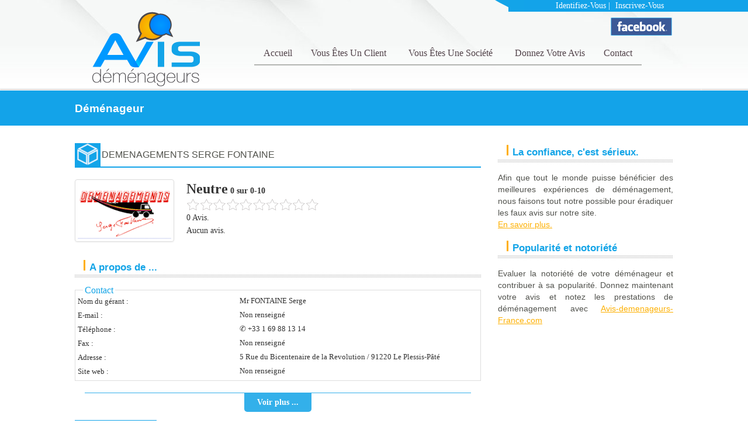

--- FILE ---
content_type: text/html; charset=UTF-8
request_url: http://www.avis-demenageurs-france.com/avis-demenagement/demenageurs/demenagements-serge-fontaine.html
body_size: 10473
content:
<!DOCTYPE html>
<html class="no-js" lang="fr-FR">
	<head>
				<link rel="profile" href="http://gmpg.org/xfn/11" />
		<meta charset="UTF-8" />
		<meta name="viewport" content="width=device-width, initial-scale=1.0" />
			<link rel="shortcut icon" href="http://www.avis-demenageurs-france.com/wp-content/themes/the-bootstrap/favicon.png" type="image/x-icon" />
		<title>DEMENAGEMENTS SERGE FONTAINE - www.avis-demenageurs-france.com</title>
				<meta name='robots' content='index, follow, max-image-preview:large, max-snippet:-1, max-video-preview:-1' />

	<!-- This site is optimized with the Yoast SEO plugin v19.11 - https://yoast.com/wordpress/plugins/seo/ -->
	<link rel="canonical" href="http://www.avis-demenageurs-france.com/avis-demenagement/demenageurs/demenagements-serge-fontaine.html" />
	<meta name="twitter:label1" content="Écrit par" />
	<meta name="twitter:data1" content="brice" />
	<script type="application/ld+json" class="yoast-schema-graph">{"@context":"https://schema.org","@graph":[{"@type":"WebPage","@id":"http://www.avis-demenageurs-france.com/avis-demenagement/demenageurs/demenagements-serge-fontaine.html","url":"http://www.avis-demenageurs-france.com/avis-demenagement/demenageurs/demenagements-serge-fontaine.html","name":"DEMENAGEMENTS SERGE FONTAINE - www.avis-demenageurs-france.com","isPartOf":{"@id":"http://www.avis-demenageurs-france.com/#website"},"primaryImageOfPage":{"@id":"http://www.avis-demenageurs-france.com/avis-demenagement/demenageurs/demenagements-serge-fontaine.html#primaryimage"},"image":{"@id":"http://www.avis-demenageurs-france.com/avis-demenagement/demenageurs/demenagements-serge-fontaine.html#primaryimage"},"thumbnailUrl":"http://www.avis-demenageurs-france.com/wp-content/uploads/2013/12/serge.gif","datePublished":"2013-12-14T10:22:27+00:00","dateModified":"2021-05-31T16:34:42+00:00","author":{"@id":"http://www.avis-demenageurs-france.com/#/schema/person/5f7ff686d2cfd78697280819f22a023f"},"breadcrumb":{"@id":"http://www.avis-demenageurs-france.com/avis-demenagement/demenageurs/demenagements-serge-fontaine.html#breadcrumb"},"inLanguage":"fr-FR","potentialAction":[{"@type":"ReadAction","target":["http://www.avis-demenageurs-france.com/avis-demenagement/demenageurs/demenagements-serge-fontaine.html"]}]},{"@type":"ImageObject","inLanguage":"fr-FR","@id":"http://www.avis-demenageurs-france.com/avis-demenagement/demenageurs/demenagements-serge-fontaine.html#primaryimage","url":"http://www.avis-demenageurs-france.com/wp-content/uploads/2013/12/serge.gif","contentUrl":"http://www.avis-demenageurs-france.com/wp-content/uploads/2013/12/serge.gif","width":170,"height":103},{"@type":"BreadcrumbList","@id":"http://www.avis-demenageurs-france.com/avis-demenagement/demenageurs/demenagements-serge-fontaine.html#breadcrumb","itemListElement":[{"@type":"ListItem","position":1,"name":"Accueil","item":"http://www.avis-demenageurs-france.com/"},{"@type":"ListItem","position":2,"name":"DEMENAGEMENTS SERGE FONTAINE"}]},{"@type":"WebSite","@id":"http://www.avis-demenageurs-france.com/#website","url":"http://www.avis-demenageurs-france.com/","name":"www.avis-demenageurs-france.com","description":"Avis déménageurs","potentialAction":[{"@type":"SearchAction","target":{"@type":"EntryPoint","urlTemplate":"http://www.avis-demenageurs-france.com/?s={search_term_string}"},"query-input":"required name=search_term_string"}],"inLanguage":"fr-FR"},{"@type":"Person","@id":"http://www.avis-demenageurs-france.com/#/schema/person/5f7ff686d2cfd78697280819f22a023f","name":"brice","url":"http://www.avis-demenageurs-france.com/avis-demenagement/author/brice/"}]}</script>
	<!-- / Yoast SEO plugin. -->


<link rel='dns-prefetch' href='//www.avis-demenageurs-france.com' />
<link rel="alternate" type="application/rss+xml" title="www.avis-demenageurs-france.com &raquo; Flux" href="http://www.avis-demenageurs-france.com/feed/" />
<link rel="alternate" type="application/rss+xml" title="www.avis-demenageurs-france.com &raquo; Flux des commentaires" href="http://www.avis-demenageurs-france.com/comments/feed/" />
<link rel="alternate" type="application/rss+xml" title="www.avis-demenageurs-france.com &raquo; DEMENAGEMENTS SERGE FONTAINE Flux des commentaires" href="http://www.avis-demenageurs-france.com/avis-demenagement/demenageurs/demenagements-serge-fontaine.html/feed/" />
<script type="text/javascript">
window._wpemojiSettings = {"baseUrl":"https:\/\/s.w.org\/images\/core\/emoji\/14.0.0\/72x72\/","ext":".png","svgUrl":"https:\/\/s.w.org\/images\/core\/emoji\/14.0.0\/svg\/","svgExt":".svg","source":{"concatemoji":"http:\/\/www.avis-demenageurs-france.com\/wp-includes\/js\/wp-emoji-release.min.js?ver=6.1.9"}};
/*! This file is auto-generated */
!function(e,a,t){var n,r,o,i=a.createElement("canvas"),p=i.getContext&&i.getContext("2d");function s(e,t){var a=String.fromCharCode,e=(p.clearRect(0,0,i.width,i.height),p.fillText(a.apply(this,e),0,0),i.toDataURL());return p.clearRect(0,0,i.width,i.height),p.fillText(a.apply(this,t),0,0),e===i.toDataURL()}function c(e){var t=a.createElement("script");t.src=e,t.defer=t.type="text/javascript",a.getElementsByTagName("head")[0].appendChild(t)}for(o=Array("flag","emoji"),t.supports={everything:!0,everythingExceptFlag:!0},r=0;r<o.length;r++)t.supports[o[r]]=function(e){if(p&&p.fillText)switch(p.textBaseline="top",p.font="600 32px Arial",e){case"flag":return s([127987,65039,8205,9895,65039],[127987,65039,8203,9895,65039])?!1:!s([55356,56826,55356,56819],[55356,56826,8203,55356,56819])&&!s([55356,57332,56128,56423,56128,56418,56128,56421,56128,56430,56128,56423,56128,56447],[55356,57332,8203,56128,56423,8203,56128,56418,8203,56128,56421,8203,56128,56430,8203,56128,56423,8203,56128,56447]);case"emoji":return!s([129777,127995,8205,129778,127999],[129777,127995,8203,129778,127999])}return!1}(o[r]),t.supports.everything=t.supports.everything&&t.supports[o[r]],"flag"!==o[r]&&(t.supports.everythingExceptFlag=t.supports.everythingExceptFlag&&t.supports[o[r]]);t.supports.everythingExceptFlag=t.supports.everythingExceptFlag&&!t.supports.flag,t.DOMReady=!1,t.readyCallback=function(){t.DOMReady=!0},t.supports.everything||(n=function(){t.readyCallback()},a.addEventListener?(a.addEventListener("DOMContentLoaded",n,!1),e.addEventListener("load",n,!1)):(e.attachEvent("onload",n),a.attachEvent("onreadystatechange",function(){"complete"===a.readyState&&t.readyCallback()})),(e=t.source||{}).concatemoji?c(e.concatemoji):e.wpemoji&&e.twemoji&&(c(e.twemoji),c(e.wpemoji)))}(window,document,window._wpemojiSettings);
</script>
<style type="text/css">
img.wp-smiley,
img.emoji {
	display: inline !important;
	border: none !important;
	box-shadow: none !important;
	height: 1em !important;
	width: 1em !important;
	margin: 0 0.07em !important;
	vertical-align: -0.1em !important;
	background: none !important;
	padding: 0 !important;
}
</style>
			
	<link rel='stylesheet' id='wp-block-library-css' href='http://www.avis-demenageurs-france.com/wp-includes/css/dist/block-library/style.min.css?ver=6.1.9' type='text/css' media='all' />
<link rel='stylesheet' id='classic-theme-styles-css' href='http://www.avis-demenageurs-france.com/wp-includes/css/classic-themes.min.css?ver=1' type='text/css' media='all' />
<style id='global-styles-inline-css' type='text/css'>
body{--wp--preset--color--black: #000000;--wp--preset--color--cyan-bluish-gray: #abb8c3;--wp--preset--color--white: #ffffff;--wp--preset--color--pale-pink: #f78da7;--wp--preset--color--vivid-red: #cf2e2e;--wp--preset--color--luminous-vivid-orange: #ff6900;--wp--preset--color--luminous-vivid-amber: #fcb900;--wp--preset--color--light-green-cyan: #7bdcb5;--wp--preset--color--vivid-green-cyan: #00d084;--wp--preset--color--pale-cyan-blue: #8ed1fc;--wp--preset--color--vivid-cyan-blue: #0693e3;--wp--preset--color--vivid-purple: #9b51e0;--wp--preset--gradient--vivid-cyan-blue-to-vivid-purple: linear-gradient(135deg,rgba(6,147,227,1) 0%,rgb(155,81,224) 100%);--wp--preset--gradient--light-green-cyan-to-vivid-green-cyan: linear-gradient(135deg,rgb(122,220,180) 0%,rgb(0,208,130) 100%);--wp--preset--gradient--luminous-vivid-amber-to-luminous-vivid-orange: linear-gradient(135deg,rgba(252,185,0,1) 0%,rgba(255,105,0,1) 100%);--wp--preset--gradient--luminous-vivid-orange-to-vivid-red: linear-gradient(135deg,rgba(255,105,0,1) 0%,rgb(207,46,46) 100%);--wp--preset--gradient--very-light-gray-to-cyan-bluish-gray: linear-gradient(135deg,rgb(238,238,238) 0%,rgb(169,184,195) 100%);--wp--preset--gradient--cool-to-warm-spectrum: linear-gradient(135deg,rgb(74,234,220) 0%,rgb(151,120,209) 20%,rgb(207,42,186) 40%,rgb(238,44,130) 60%,rgb(251,105,98) 80%,rgb(254,248,76) 100%);--wp--preset--gradient--blush-light-purple: linear-gradient(135deg,rgb(255,206,236) 0%,rgb(152,150,240) 100%);--wp--preset--gradient--blush-bordeaux: linear-gradient(135deg,rgb(254,205,165) 0%,rgb(254,45,45) 50%,rgb(107,0,62) 100%);--wp--preset--gradient--luminous-dusk: linear-gradient(135deg,rgb(255,203,112) 0%,rgb(199,81,192) 50%,rgb(65,88,208) 100%);--wp--preset--gradient--pale-ocean: linear-gradient(135deg,rgb(255,245,203) 0%,rgb(182,227,212) 50%,rgb(51,167,181) 100%);--wp--preset--gradient--electric-grass: linear-gradient(135deg,rgb(202,248,128) 0%,rgb(113,206,126) 100%);--wp--preset--gradient--midnight: linear-gradient(135deg,rgb(2,3,129) 0%,rgb(40,116,252) 100%);--wp--preset--duotone--dark-grayscale: url('#wp-duotone-dark-grayscale');--wp--preset--duotone--grayscale: url('#wp-duotone-grayscale');--wp--preset--duotone--purple-yellow: url('#wp-duotone-purple-yellow');--wp--preset--duotone--blue-red: url('#wp-duotone-blue-red');--wp--preset--duotone--midnight: url('#wp-duotone-midnight');--wp--preset--duotone--magenta-yellow: url('#wp-duotone-magenta-yellow');--wp--preset--duotone--purple-green: url('#wp-duotone-purple-green');--wp--preset--duotone--blue-orange: url('#wp-duotone-blue-orange');--wp--preset--font-size--small: 13px;--wp--preset--font-size--medium: 20px;--wp--preset--font-size--large: 36px;--wp--preset--font-size--x-large: 42px;--wp--preset--spacing--20: 0.44rem;--wp--preset--spacing--30: 0.67rem;--wp--preset--spacing--40: 1rem;--wp--preset--spacing--50: 1.5rem;--wp--preset--spacing--60: 2.25rem;--wp--preset--spacing--70: 3.38rem;--wp--preset--spacing--80: 5.06rem;}:where(.is-layout-flex){gap: 0.5em;}body .is-layout-flow > .alignleft{float: left;margin-inline-start: 0;margin-inline-end: 2em;}body .is-layout-flow > .alignright{float: right;margin-inline-start: 2em;margin-inline-end: 0;}body .is-layout-flow > .aligncenter{margin-left: auto !important;margin-right: auto !important;}body .is-layout-constrained > .alignleft{float: left;margin-inline-start: 0;margin-inline-end: 2em;}body .is-layout-constrained > .alignright{float: right;margin-inline-start: 2em;margin-inline-end: 0;}body .is-layout-constrained > .aligncenter{margin-left: auto !important;margin-right: auto !important;}body .is-layout-constrained > :where(:not(.alignleft):not(.alignright):not(.alignfull)){max-width: var(--wp--style--global--content-size);margin-left: auto !important;margin-right: auto !important;}body .is-layout-constrained > .alignwide{max-width: var(--wp--style--global--wide-size);}body .is-layout-flex{display: flex;}body .is-layout-flex{flex-wrap: wrap;align-items: center;}body .is-layout-flex > *{margin: 0;}:where(.wp-block-columns.is-layout-flex){gap: 2em;}.has-black-color{color: var(--wp--preset--color--black) !important;}.has-cyan-bluish-gray-color{color: var(--wp--preset--color--cyan-bluish-gray) !important;}.has-white-color{color: var(--wp--preset--color--white) !important;}.has-pale-pink-color{color: var(--wp--preset--color--pale-pink) !important;}.has-vivid-red-color{color: var(--wp--preset--color--vivid-red) !important;}.has-luminous-vivid-orange-color{color: var(--wp--preset--color--luminous-vivid-orange) !important;}.has-luminous-vivid-amber-color{color: var(--wp--preset--color--luminous-vivid-amber) !important;}.has-light-green-cyan-color{color: var(--wp--preset--color--light-green-cyan) !important;}.has-vivid-green-cyan-color{color: var(--wp--preset--color--vivid-green-cyan) !important;}.has-pale-cyan-blue-color{color: var(--wp--preset--color--pale-cyan-blue) !important;}.has-vivid-cyan-blue-color{color: var(--wp--preset--color--vivid-cyan-blue) !important;}.has-vivid-purple-color{color: var(--wp--preset--color--vivid-purple) !important;}.has-black-background-color{background-color: var(--wp--preset--color--black) !important;}.has-cyan-bluish-gray-background-color{background-color: var(--wp--preset--color--cyan-bluish-gray) !important;}.has-white-background-color{background-color: var(--wp--preset--color--white) !important;}.has-pale-pink-background-color{background-color: var(--wp--preset--color--pale-pink) !important;}.has-vivid-red-background-color{background-color: var(--wp--preset--color--vivid-red) !important;}.has-luminous-vivid-orange-background-color{background-color: var(--wp--preset--color--luminous-vivid-orange) !important;}.has-luminous-vivid-amber-background-color{background-color: var(--wp--preset--color--luminous-vivid-amber) !important;}.has-light-green-cyan-background-color{background-color: var(--wp--preset--color--light-green-cyan) !important;}.has-vivid-green-cyan-background-color{background-color: var(--wp--preset--color--vivid-green-cyan) !important;}.has-pale-cyan-blue-background-color{background-color: var(--wp--preset--color--pale-cyan-blue) !important;}.has-vivid-cyan-blue-background-color{background-color: var(--wp--preset--color--vivid-cyan-blue) !important;}.has-vivid-purple-background-color{background-color: var(--wp--preset--color--vivid-purple) !important;}.has-black-border-color{border-color: var(--wp--preset--color--black) !important;}.has-cyan-bluish-gray-border-color{border-color: var(--wp--preset--color--cyan-bluish-gray) !important;}.has-white-border-color{border-color: var(--wp--preset--color--white) !important;}.has-pale-pink-border-color{border-color: var(--wp--preset--color--pale-pink) !important;}.has-vivid-red-border-color{border-color: var(--wp--preset--color--vivid-red) !important;}.has-luminous-vivid-orange-border-color{border-color: var(--wp--preset--color--luminous-vivid-orange) !important;}.has-luminous-vivid-amber-border-color{border-color: var(--wp--preset--color--luminous-vivid-amber) !important;}.has-light-green-cyan-border-color{border-color: var(--wp--preset--color--light-green-cyan) !important;}.has-vivid-green-cyan-border-color{border-color: var(--wp--preset--color--vivid-green-cyan) !important;}.has-pale-cyan-blue-border-color{border-color: var(--wp--preset--color--pale-cyan-blue) !important;}.has-vivid-cyan-blue-border-color{border-color: var(--wp--preset--color--vivid-cyan-blue) !important;}.has-vivid-purple-border-color{border-color: var(--wp--preset--color--vivid-purple) !important;}.has-vivid-cyan-blue-to-vivid-purple-gradient-background{background: var(--wp--preset--gradient--vivid-cyan-blue-to-vivid-purple) !important;}.has-light-green-cyan-to-vivid-green-cyan-gradient-background{background: var(--wp--preset--gradient--light-green-cyan-to-vivid-green-cyan) !important;}.has-luminous-vivid-amber-to-luminous-vivid-orange-gradient-background{background: var(--wp--preset--gradient--luminous-vivid-amber-to-luminous-vivid-orange) !important;}.has-luminous-vivid-orange-to-vivid-red-gradient-background{background: var(--wp--preset--gradient--luminous-vivid-orange-to-vivid-red) !important;}.has-very-light-gray-to-cyan-bluish-gray-gradient-background{background: var(--wp--preset--gradient--very-light-gray-to-cyan-bluish-gray) !important;}.has-cool-to-warm-spectrum-gradient-background{background: var(--wp--preset--gradient--cool-to-warm-spectrum) !important;}.has-blush-light-purple-gradient-background{background: var(--wp--preset--gradient--blush-light-purple) !important;}.has-blush-bordeaux-gradient-background{background: var(--wp--preset--gradient--blush-bordeaux) !important;}.has-luminous-dusk-gradient-background{background: var(--wp--preset--gradient--luminous-dusk) !important;}.has-pale-ocean-gradient-background{background: var(--wp--preset--gradient--pale-ocean) !important;}.has-electric-grass-gradient-background{background: var(--wp--preset--gradient--electric-grass) !important;}.has-midnight-gradient-background{background: var(--wp--preset--gradient--midnight) !important;}.has-small-font-size{font-size: var(--wp--preset--font-size--small) !important;}.has-medium-font-size{font-size: var(--wp--preset--font-size--medium) !important;}.has-large-font-size{font-size: var(--wp--preset--font-size--large) !important;}.has-x-large-font-size{font-size: var(--wp--preset--font-size--x-large) !important;}
.wp-block-navigation a:where(:not(.wp-element-button)){color: inherit;}
:where(.wp-block-columns.is-layout-flex){gap: 2em;}
.wp-block-pullquote{font-size: 1.5em;line-height: 1.6;}
</style>
<link rel='stylesheet' id='contact-form-7-css' href='http://www.avis-demenageurs-france.com/wp-content/plugins/contact-form-7/includes/css/styles.css?ver=5.6.4' type='text/css' media='all' />
<link rel='stylesheet' id='tw-bootstrap-css' href='http://www.avis-demenageurs-france.com/wp-content/themes/the-bootstrap/css/bootstrap.min.css?ver=2.0.3' type='text/css' media='all' />
<link rel='stylesheet' id='the-bootstrap-css' href='http://www.avis-demenageurs-france.com/wp-content/themes/the-bootstrap/style.min.css?ver=2.0.0' type='text/css' media='all' />
<link rel='stylesheet' id='wp-paginate-css' href='http://www.avis-demenageurs-france.com/wp-content/plugins/wp-paginate/css/wp-paginate.css?ver=2.2.0' type='text/css' media='screen' />
<link rel='stylesheet' id='wp-members-css' href='http://www.avis-demenageurs-france.com/wp-content/plugins/wp-members/css/wp-members-kubrick.css?ver=3.1.3.1' type='text/css' media='all' />
<link rel='stylesheet' id='mr_social_sharing-css' href='http://www.avis-demenageurs-france.com/wp-content/plugins/social-sharing-toolkit/style_2.1.2.css?ver=6.1.9' type='text/css' media='all' />
<script type='text/javascript' src='http://www.avis-demenageurs-france.com/wp-includes/js/jquery/jquery.min.js?ver=3.6.1' id='jquery-core-js'></script>
<script type='text/javascript' src='http://www.avis-demenageurs-france.com/wp-includes/js/jquery/jquery-migrate.min.js?ver=3.3.2' id='jquery-migrate-js'></script>
<link rel="https://api.w.org/" href="http://www.avis-demenageurs-france.com/wp-json/" /><link rel="alternate" type="application/json" href="http://www.avis-demenageurs-france.com/wp-json/wp/v2/posts/2632" /><link rel="EditURI" type="application/rsd+xml" title="RSD" href="http://www.avis-demenageurs-france.com/xmlrpc.php?rsd" />
<link rel="wlwmanifest" type="application/wlwmanifest+xml" href="http://www.avis-demenageurs-france.com/wp-includes/wlwmanifest.xml" />
<meta name="generator" content="WordPress 6.1.9" />
<link rel='shortlink' href='http://www.avis-demenageurs-france.com/?p=2632' />
<link rel="alternate" type="application/json+oembed" href="http://www.avis-demenageurs-france.com/wp-json/oembed/1.0/embed?url=http%3A%2F%2Fwww.avis-demenageurs-france.com%2Favis-demenagement%2Fdemenageurs%2Fdemenagements-serge-fontaine.html" />
<link rel="alternate" type="text/xml+oembed" href="http://www.avis-demenageurs-france.com/wp-json/oembed/1.0/embed?url=http%3A%2F%2Fwww.avis-demenageurs-france.com%2Favis-demenagement%2Fdemenageurs%2Fdemenagements-serge-fontaine.html&#038;format=xml" />
<link href='http://www.avis-demenageurs-france.com/wp-content/plugins/search-by-category/sbc-style.css' type='text/css' rel='stylesheet' /><link rel='stylesheet' id='wp-avis-css1-css' href='http://www.avis-demenageurs-france.com/wp-content/plugins/wp-avis/css/jquery-ui.css?ver=6.1.9' type='text/css' media='all' />
<style type="text/css" id="custom-background-css">
body.custom-background { background-color: #fff; }
</style>
		<!--[if lt IE 9]>
		<script src="http://www.avis-demenageurs-france.com/wp-content/themes/the-bootstrap/js/html5shiv.min.js" type="text/javascript"></script>
		<script src="http://www.avis-demenageurs-france.com/wp-content/themes/the-bootstrap/js/respond.min.js" type="text/javascript"></script>
	<![endif]-->
				<link rel="stylesheet" href="http://www.avis-demenageurs-france.com/wp-content/themes/the-bootstrap/css/jquery-ui.css" />
			<script src="http://www.avis-demenageurs-france.com/wp-content/themes/the-bootstrap/js/bootstrap-modal.js"></script>
    		<script src="http://www.avis-demenageurs-france.com/wp-content/themes/the-bootstrap/js/jquery-ui.js"></script>
    		<script src="http://www.avis-demenageurs-france.com/wp-content/themes/the-bootstrap/js/jquery.pajinate.js"></script>
			<script>
			$j=jQuery.noConflict();				
				$j(document).ready(function(){
					//$j('#avis_datedem').datepicker();
					$j('#paging_container1').pajinate({items_per_page : 6});
					$j('#paging_container2').pajinate({items_per_page : 5});
				});

			</script>
<!-- Global site tag (gtag.js) - Google Analytics -->
<script async src="https://www.googletagmanager.com/gtag/js?id=G-CN458NL65J"></script>
<script>
  window.dataLayer = window.dataLayer || [];
  function gtag(){dataLayer.push(arguments);}
  gtag('js', new Date());

  gtag('config', 'G-CN458NL65J');
</script>	
		
			</head>
	
	<body class="post-template-default single single-post postid-2632 single-format-standard custom-background content-sidebar">
		<div id="bloc-top0">
		<div class="headblocktop">
			<div class="leftblocktop">
			<div class="bloc-top01">&nbsp;</div>
			</div>
			<div class="rightblocktop">&nbsp;</div>
			<div class="contenttop0center">
			<div class="bloc-top02">&nbsp;</div>
			<div class="bloc-top03">
										<a href="http://www.avis-demenageurs-france.com/avis-demenagement/identifiez-vous.html" title="Identifiez-vous">Identifiez-vous</a> | <a href="http://www.avis-demenageurs-france.com/avis-demenagement/inscrivez-vous.html" title="Inscrivez-vous">Inscrivez-vous</a>
								</div>
			</div>
		</div>
		<div class="contenttop0">
		<div id="bloc-top1">
					<a id="header-image" href="http://www.avis-demenageurs-france.com/" title="www.avis-demenageurs-france.com" rel="home">
						<img src="http://www.avis-demenageurs-france.com/wp-content/themes/the-bootstrap/images/logo_avis.jpg"  alt="Avis demenageurs" />
					</a>
					</div>
					<div id="bloc-top2">
							<div class="divtelavis"><a class="iconf" href="https://www.facebook.com/pages/Avis-D%C3%A9m%C3%A9nageurs-France/1375994069386148" target="_blank" title="facebook avis demenageurs"></a></div>
							<div id="bloc-menu">
								<div id="divmenu">
																								<div class="navbar">
												<div class="navbar-inner">
													<div class="container">
														<!-- .btn-navbar is used as the toggle for collapsed navbar content -->
														<a class="btn btn-navbar" data-toggle="collapse" data-target=".nav-collapse">
															<div class="diviconmenu1">
																<span class="icon-bar"></span>
																<span class="icon-bar"></span>
																<span class="icon-bar"></span>
															</div>
															<div class="diviconmenu2">Menu</div>
														</a>
																												<div class="nav-collapse">
															<div class="menu-menu-principale-container"><ul id="menu-menu-principale" class="nav"><li id="menu-item-451" class="navcss1 menu-item menu-item-type-post_type menu-item-object-page menu-item-home menu-item-451"><a href="http://www.avis-demenageurs-france.com/">Accueil</a></li>
<li id="menu-item-1650" class="menu-item menu-item-type-custom menu-item-object-custom menu-item-has-children menu-item-1650 dropdown" data-dropdown="dropdown"><a href="#" class="dropdown-toggle" data-toggle="dropdown">Vous êtes un client <b class="caret"></b></a>
<ul class="dropdown-menu">
	<li id="menu-item-571" class="menu-item menu-item-type-post_type menu-item-object-page menu-item-571"><a href="http://www.avis-demenageurs-france.com/avis-demenagement/comment-ca-marche-2.html">Comment ça marche ?</a></li>
	<li id="menu-item-576" class="menu-item menu-item-type-post_type menu-item-object-page menu-item-576"><a href="http://www.avis-demenageurs-france.com/avis-demenagement/qui-sommes-nous.html">Qui sommes-nous ?</a></li>
	<li id="menu-item-574" class="menu-item menu-item-type-post_type menu-item-object-page menu-item-574"><a href="http://www.avis-demenageurs-france.com/avis-demenagement/pourquoi-nous-faire-confiance.html">Pourquoi nous faire confiance ?</a></li>
</ul>
</li>
<li id="menu-item-1652" class="menu-item menu-item-type-custom menu-item-object-custom menu-item-has-children menu-item-1652 dropdown" data-dropdown="dropdown"><a href="#" class="dropdown-toggle" data-toggle="dropdown">Vous êtes une société <b class="caret"></b></a>
<ul class="dropdown-menu">
	<li id="menu-item-575" class="menu-item menu-item-type-post_type menu-item-object-page menu-item-575"><a href="http://www.avis-demenageurs-france.com/avis-demenagement/comment-ca-marche.html">Comment ça marche ?</a></li>
	<li id="menu-item-570" class="menu-item menu-item-type-post_type menu-item-object-page menu-item-570"><a href="http://www.avis-demenageurs-france.com/avis-demenagement/quels-benefices-pour-ma-societe.html">Quels bénéfices pour ma société ?</a></li>
	<li id="menu-item-569" class="menu-item menu-item-type-post_type menu-item-object-page menu-item-569"><a href="http://www.avis-demenageurs-france.com/avis-demenagement/temoignages-adherents.html">Témoignages adhérents</a></li>
	<li id="menu-item-568" class="menu-item menu-item-type-post_type menu-item-object-page menu-item-568"><a href="http://www.avis-demenageurs-france.com/avis-demenagement/comment-sinscrire.html">Comment s&rsquo;inscrire ?</a></li>
</ul>
</li>
<li id="menu-item-566" class="menu-item menu-item-type-post_type menu-item-object-page menu-item-566"><a href="http://www.avis-demenageurs-france.com/avis-demenagement/donner-votre-avis.html">Donnez votre avis</a></li>
<li id="menu-item-401" class="menu-item menu-item-type-post_type menu-item-object-page menu-item-401"><a href="http://www.avis-demenageurs-france.com/avis-demenagement/contact.html">Contact</a></li>
</ul></div>													    </div>
													</div>
												</div>
												
									</div>
									
																</div>
								
							</div>
						
					</div>
		</div>
		</div>
		
		

				<div class="divbarnone"></div>
		<div class="cleardiv"></div>
		<div class="bgtitletop1"></div>
		<div class="container">
<div id="page" class="hfeed row">
				<header class="page-header">
				<h1 class="entry-title1 nom-ville">Déménageur </h1>
</header><!-- .page-header -->
<section id="primarysingle" class="span8">
		<div id="content" role="main">
		<script type="text/javascript">
		var pl=jQuery.noConflict();
			pl(document).ready(function(){ 	
			pl('#clickme').click(function () {
				if (pl('#contex-ref').is(":hidden")) {
					pl('#contex-ref').slideDown("slow");
					pl('#derneiravis').hide();
				} else {
					pl('#contex-ref').hide();
					pl('#contex-ref').slideUp("slow");
					pl('#derneiravis').show();
				}
			});


			pl("#divtogglevoirplus").hide();
			pl("#linkvoirplus").click(function() {
			  pl("#divtogglevoirplus").slideToggle("slow");
			});

		});
</script>
<article id="post-2632" class="post-2632 post type-post status-publish format-standard has-post-thumbnail hentry category-demenageur-ile-de-france category-demenageurs">
		<header class="page-header">
		<h2 class="title-soc"><a href="http://www.avis-demenageurs-france.com/avis-demenagement/demenageurs/demenagements-serge-fontaine.html" title="Déménagement avec DEMENAGEMENTS SERGE FONTAINE" rel="bookmark">DEMENAGEMENTS SERGE FONTAINE</a></h2>	</header><!-- .entry-header -->
	<div class="entry-content clearfix">
		<div class="clearfix">
				<a class="thumbnail post-thumbnail span2" href="http://www.avis-demenageurs-france.com/avis-demenagement/demenageurs/demenagements-serge-fontaine.html" title="DEMENAGEMENTS SERGE FONTAINE">
			<img width="170" height="103" src="http://www.avis-demenageurs-france.com/wp-content/uploads/2013/12/serge.gif" class="attachment-large size-large wp-post-image" alt="" decoding="async" />		</a>
						<div class="bloc-cattext1">
		<div class="infos2">
						<table>
			<tr>
				<td valign="top">
								<strong><span class="bigspan">Neutre</span> 0 sur 0-10</strong>
				</td>
			</tr>
			<tr>
				<td valign="top">
								<div class="blokstar"><div style="height:22px;width:0%;background-color:#FFAB17;"><div class="starimg"></div></div></div>
				</td>
			</tr>
			<tr>
				<td valign="top">
				0 Avis.
				</td>
			</tr>
			<tr>
				<td valign="top">
				Aucun avis.				</td>
			</tr>
					</table>
	</li>
		</div>
		</div>
		<div class="divclear"></div>
		<div id="divaproposde">
										<div class="widgapropos">
						<ul>
							<li class="entry-title3">A propos de ...</li>
						</ul>
					</div>
					<fieldset class="persofildset">
						<legend class="title-blue">Contact</legend>
						<table>
							<tr>
								<td class="key">Nom du gérant :</td>
								<td class="txt">Mr FONTAINE Serge</td>
							</tr>
							<tr>
								<td class="key">E-mail :</td>
								<td class="txt">Non renseigné</td>
							</tr>
							<tr>
								<td class="key">Téléphone :</td>
								<td class="txt">
																		&#9990;&nbsp;+33 1 69 88 13 14																	</td>
							</tr>
							<tr>
								<td class="key">Fax :</td>
								<td class="txt">Non renseigné</td>
							</tr>		
							<tr>
								<td class="key">Adresse :</td>
								<td class="txt">5 Rue du Bicentenaire de la Revolution /
91220 Le Plessis-Pâté</td>
							</tr>
							<tr>
								<td class="key">Site web :</td>
								<td class="txt">Non renseigné								</td>
							</tr>
													</table>
						</fieldset>
						
						<div id="divtogglevoirplus" class="divtogglevoirplus">
						<fieldset class="persofildset">
						<legend class="title-blue">Savoir Faire</legend>
						<table>
								<tr>
									<td class="key">Champs d'action :</td>
									<td class="txt">Toute la France</td>
								</tr>
								<tr>
									<td class="key">Type de prestation :</td>
									<td class="txt">Services de déménagement</td>
								</tr>
						</table>
						</fieldset>
						<hr/>	
						<fieldset class="persofildset">	
						<legend class="title-blue">Information société</legend>	
						<table>
								<tr>
								   <td class="key">Raison sociale :</td>
								   <td class="txt">DEMENAGEMENTS SERGE FONTAINE</td>
								</tr>
								<tr>
									<td class="key">Siret :</td>
									<td class="txt">423 896 356 00023</td>
								</tr>
								<tr>
									<td class="key">Date création :</td>
									<td class="txt">16/08/1999</td>
								</tr>
								<tr>
									<td class="key">Assurance :</td>
									<td class="txt">Non vérifié par notre administrateur</td>
								</tr>
								<tr>
									<td class="key">Chiffre d'affaire :</td>
									<td class="txt">Non renseigné</td>
								</tr>
						</table>	
						</fieldset>	
					</div>
					<div class="divlinkvoirplus"><a href="#divtogglevoirplus" id="linkvoirplus"><strong>Voir plus ...</strong></a></div>

		</div>

		<div class="divclear"></div>
		
		<div class="button-direct1 nl-img-container">
			<a href="#contex-ref" id="clickme" alt="Noter le demenageur">Noter le déménageur</a>
		</div>
		<div class="divclear"></div>
		<div id="contex-ref" class="containerref" style="display:none;">
			<div class="widg">
				<ul>
					<li class="entry-title3">Donnez votre avis sur ce prestataire</li>
				</ul>
			</div>
			<div class="textwidget">		<style>
	.captcha {
	    background-color: #e7e6e6;
	    color: #404040;
	    font-size: 18px;
	    letter-spacing: 4px;
	    padding-left: 5px;
	    padding-right: 5px;
	}
	</style>


	<script type="text/javascript">  
		function nextview() {
			
			var form=document.formavis;
									
					if(form.avis_shortdesc.value == ""){
						$('#avis_shortdesc_label').closest('.control-group').addClass('error');
						$("#avis_shortdesc_label").focus();
					}else if(form.avis_datedem.value == ""){
						$('#avis_shortdesc_label').closest('.control-group').removeClass('error');
						$('#avis_datedem_label').closest('.control-group').addClass('error');
						$("#avis_datedem_label").focus();
					}else if(form.avis_desc.value == ""){
						$('#avis_datedem_label').closest('.control-group').removeClass('error');
						$('#avis_desc_label').closest('.control-group').addClass('error');
						$("#avis_desc_label").focus();
					}else if(form.avis_persone.value == ""){
						$('#avis_desc_label').closest('.control-group').removeClass('error');
						$('#avis_persone_label').closest('.control-group').addClass('error');
						$("#avis_persone_label").focus();
					}else if(form.avis_email.value == ""){
						$('#avis_persone_label').closest('.control-group').removeClass('error');
						$('#avis_email_label').closest('.control-group').addClass('error');
						$("#avis_email_label").focus();
					}else if (form.avis_email.value.indexOf("@") < 1 || form.avis_email.value.indexOf(".")==-1 || form.avis_email.value.indexOf(",")!=-1 || form.avis_email.value.indexOf(" ")!=-1 ){
						$('#avis_persone_label').closest('.control-group').removeClass('error');
						$('#avis_email_label').closest('.control-group').addClass('error');
						$("#avis_email_label").focus();
					}else if(form.avis_tel.value == ""){
						$('#avis_email_label').closest('.control-group').removeClass('error');
						$('#avis_tel_label').closest('.control-group').addClass('error');
						$("#avis_tel_label").focus();
					}else if(form.avis_cp.value == ""){
						$('#avis_tel_label').closest('.control-group').removeClass('error');
						$('#avis_cp_label').closest('.control-group').addClass('error');
						$("#avis_cp_label").focus();
					}else if(form.txtInput.value == ""){
						$('#avis_cp_label').closest('.control-group').removeClass('error');
						$('#avis_code_label').closest('.control-group').addClass('error');
						$("#avis_code_label").focus();
					}else{
					 var test=ValidCaptcha();
						if( test== false){
							$('#txtInput').closest('.control-group').addClass('error');
							$("#txtInput").focus();
							return false;
						}else{
							$('#avis_code_label').closest('.control-group').removeClass('error');
							form.submit();
			    			}
					return false;
					}
				}

	function ValidCaptcha(){
	var str1 = removeSpaces(document.getElementById('txtCaptcha').value);
	var str2 = removeSpaces(document.getElementById('txtInput').value);
	if (str1 == str2){
		return true;	
	}else{
		return false;
	}
	}
	
	//Remove the spaces from the entered and generated code
	function removeSpaces(string){
	return string.split(' ').join('');
	}
		
	</script>
	<script>
	var $j=jQuery.noConflict();
	$j(function() {

		var a = Math.ceil(Math.random() * 9)+ '';
			var b = Math.ceil(Math.random() * 9)+ '';       
			var c = Math.ceil(Math.random() * 9)+ '';  
			var d = Math.ceil(Math.random() * 9)+ '';  

			  
			var code = a + b + c + d;
			document.getElementById("txtCaptcha").value = code;
			document.getElementById("txtCaptchaDiv").innerHTML = code;

		$j( "#slider1" ).slider({
		value:0,
		min: 0,
		max: 10,
		step: 1,
		slide: function( event, ui ) {
			$j( "#avis_notelem1" ).val(ui.value );
		}
		});
		$j( "#avis_notelem1" ).val( $j( "#slider1" ).slider( "value" ) );

		$j( "#slider2" ).slider({
		value:0,
		min: 0,
		max: 10,
		step: 1,
		slide: function( event, ui ) {
			$j( "#avis_notelem2" ).val(ui.value );
		}
		});
		$j( "#avis_notelem2" ).val( $j( "#slider2" ).slider( "value" ) );

		$j( "#slider3" ).slider({
			value:0,
			min: 0,
			max: 10,
			step: 1,
			slide: function( event, ui ) {
				$j( "#avis_notelem3" ).val(ui.value );
			}
		});
		$j( "#avis_notelem3" ).val( $j( "#slider3" ).slider( "value" ) );
	});
	</script>


	<script type="text/javascript">
	var $jk=jQuery.noConflict();
	$jk( document ).ready(function() {

		$jk("#uploadBtn").change(function() {
					var stval=$jk(this).val();
			        $jk("#uploadFile").val(stval); 
			        var reader = new FileReader();
    
				    reader.addEventListener("load", function(e) {
				      $jk("#photoavis").val(e.target.result);

				      $jk("#imgpreview").attr("src",e.target.result);
				      $jk("#imgpreview").css("display", "block");
				    });  
				    reader.readAsDataURL( this.files[0] );

			 
		});

		$jk("#uploadBtn1").change(function() {
					var stval=$jk(this).val();
			        $jk("#uploadFile1").val(stval); 
			        var reader = new FileReader();
    
				    reader.addEventListener("load", function(e) {
				      $jk("#photoavis").val(e.target.result);

				      $jk("#imgpreview1").attr("src",e.target.result);
				      $jk("#imgpreview1").css("display", "block");
				    });  
				    reader.readAsDataURL( this.files[0] );

			 
		});


		$jk("#uploadBtnr1").change(function() {
					var stval=$jk(this).val();
			        $jk("#uploadFiler1").val(stval); 
			        var reader = new FileReader();
    
				    reader.addEventListener("load", function(e) {
				      $jk("#photoavisr1").val(e.target.result);

				      $jk("#imgpreviewr1").attr("src",e.target.result);
				      $jk("#imgpreviewr1").css("display", "block");
				    });  
				    reader.readAsDataURL( this.files[0] );

			 
		});


		$jk("#uploadBtnr2").change(function() {
					var stval=$jk(this).val();
			        $jk("#uploadFiler2").val(stval); 
			        var reader = new FileReader();
    
				    reader.addEventListener("load", function(e) {
				      $jk("#photoavisr2").val(e.target.result);

				      $jk("#imgpreviewr2").attr("src",e.target.result);
				      $jk("#imgpreviewr2").css("display", "block");
				    });  
				    reader.readAsDataURL( this.files[0] );

			 
		});

		$jk("#uploadBtnr3").change(function() {
					var stval=$jk(this).val();
			        $jk("#uploadFiler3").val(stval); 
			        var reader = new FileReader();
    
				    reader.addEventListener("load", function(e) {
				      $jk("#photoavisr3").val(e.target.result);

				      $jk("#imgpreviewr3").attr("src",e.target.result);
				      $jk("#imgpreviewr3").css("display", "block");
				    });  
				    reader.readAsDataURL( this.files[0] );

			 
		});

	});
	</script>

	<form id="formavis" name="formavis" action="/avis-demenagement/demenageurs/demenagements-serge-fontaine.html" method="post" class="form-horizontal">
	<!-- bloc1 -->
	<div id="bloc1" class="newboxes">
	<fieldset>
	<h4>Coutoisie et disponibilité du prestataire :</h4>
	<div class="control-group">
		<label class="control-label" id="avis_notelem1_label" for="avis_notelem1">
			Le prestataire s'est-il montré courtois et disponible ?
		</label>
	</div>
	<div class="control-group">
	<input type="text" id="avis_notelem1" name="avis_notelem1" readonly class="barinput">
		<div id="slider1"></div>
	</div>
	<h4>Fiabilité et ponctualité :</h4>
	<div class="control-group">
		<label class="control-label" id="avis_notelem2_label" for="avis_notelem2">
			Jugez-vous ce prestataire fiable et ponctuel ?
		</label>
	</div>
	<div class="control-group">
	<input type="text" id="avis_notelem2" name="avis_notelem2" readonly class="barinput">
		<div id="slider2"></div>		
	</div>
	<h4>Qualité de la prestation :</h4>
	<div class="control-group">
		<label class="control-label" id="avis_notelem3_label" for="avis_notelem3">
			Estimer la qualité de la prestation de déménagement
		</label>
	</div>
	<div class="control-group">
	<input type="text" id="avis_notelem3" name="avis_notelem3" readonly class="barinput">
		<div id="slider3"></div>		
	</div>
	</fieldset>
	</div>
	<!-- bloc2 -->
	<div id="bloc2" class="newboxes">
	<fieldset>
	<div class="widg">
	<ul>
	<li class="entry-title3">Détails des travaux effectués</li>
	</ul>
	</div>
	<div class="control-group">
		<label class="control-label1" id="avis_shortdesc_label" for="avis_shortdesc">Brève description du travail effectué * :</label>
		<div class="controls">
		<input type="text" name="avis_shortdesc" id="avis_shortdesc">
		</div>
	</div>
	<div class="control-group">
		<label class="control-label1" id="avis_datedem_label" for="avis_datedem">Date de travail a été fait (approx) * :</label>
		<div class="controls">
			  	<input class="span2" size="16" value="" name="avis_datedem" type="date">
		</div>
	</div>
	<div class="control-group">
		<label class="control-label1" id="avis_desc_label">Vos avis sur le travail * :</label>		
	</div>
	<div class="control-group">
		<div class="controls1">
		<textarea name="avis_desc" rows="6" cols="54" ></textarea>
		</div>
	</div>
	<div class="control-group">
		<label class="control-label1" id="avis_desc_label">Photo sur le travail * :</label>		
	</div>
	<div>
		<div>
		<img id="imgpreview" src="" style="display:none;max-height: 250px;max-width: 300px;"/>
		<input id="uploadFile" class="inputboxfile" placeholder="Choisir une photo" type="hidden" disabled="disabled" value=''/>
				<div class="fileUpload">
					<span>Sélectionner un fichier</span>
					<input id="uploadBtn" type="file" class="upload" accept="image/jpeg,image/png" />
				</div>
		<input value="" id="photoavis" name="photoavis" type="hidden">
		</div>
	</div>
	</fieldset>
	</div>
	<!-- bloc3 -->
	<div id="bloc3" class="newboxes">
	<fieldset>
	<div class="widg">
	<ul>
	<li class="entry-title3">Information client</li>
	</ul>
	</div>
	<div class="control-group">
		<label class="control-label2" id="avis_persone_label" for="avis_persone">Nom et Prénom * :</label>
		<div class="controls">
		<input type="text" id="avis_persone" name="avis_persone" size="34" />
		</div>
	</div>
	<div class="control-group">
		<label class="control-label2" id="avis_email_label" for="avis_email">E-mail * :</label>
		<div class="controls">
		<input type="email" id="avis_email" name="avis_email" size="34" />
		</div>
	</div>
	<div class="control-group">
		<label class="control-label2" id="avis_tel_label" for="avis_tel">Téléphone * :</label>
		<div class="controls">
		<input type="text" id="avis_tel" name="avis_tel" size="34" />
		</div>
	</div>
	<div class="control-group">
		<label class="control-label2" id="avis_cp_label" for="avis_cp">Code postal * :</label>
		<div class="controls">
		<input type="text" id="avis_cp" name="avis_cp" size="34" />
		</div>
	</div>
<div class="control-group">
 <label class="control-label2" id="avis_code_label" for="avis_code">Code à écrire: <span id="txtCaptchaDiv" class="captcha"></span> </label>
<div class="controls">
<input value="" id="txtCaptcha" class="captcha" type="hidden">
<input name="txtInput" id="txtInput" class="txtFormulaire form-control" size="7" type="text">
</div>
</div>
	<div class="control-group">    
		<div class="controls">
		<button type="button" id="btnnext3" onclick='nextview();' class="btn">Envoyer</button>
		</div>
	</div>
	</fieldset>
	</div>
	<input type="hidden" name="do" value="add" />
	<input type="hidden" name="avis_datecreation" value="2026-01-28" />
	<input type="hidden" name="etat" value="0" />
	<input type="hidden" name="avis_idpost" value="2632" />
</form>
	
</li>
</div>
		</div>
		</div>
		<div id="derneiravis">
			<div id="bloc-info">
				<div class="widg">
					<ul>
						<li class="entry-title3">Les Derniers Avis</li>
					</ul>
				</div>
			</div>
			<div class="bordure">
					<script type="text/javascript">
		var pr=jQuery.noConflict();
		function showdiv(divid){		
				if (pr('#divrepondreme'+divid).is(":hidden")) {
					pr('#divrepondreme'+divid).slideDown("slow");
				} else {
					pr('#divrepondreme'+divid).slideUp("slow");
				}
		}
</script>
</li>
			</div>
		</div>
	</div><!-- .entry-content -->
	
	</article><!-- #post-2632 -->
<section id="zone-avis">
		
	<aside id="text-18" class="widget widget_text">			<div class="textwidget"><div class="widg">
<ul>
<li class="entry-title3">La confiance, c'est sérieux.</li>
</ul>
</div>
<p class="p_cat">Afin que tout le monde puisse bénéficier des meilleures expériences de déménagement, nous faisons tout notre possible pour éradiquer les faux avis sur notre site.<br/>
<a href="#">En savoir plus.</a></p></div>
		</aside><aside id="text-19" class="widget widget_text">			<div class="textwidget"><div class="widg">
<ul>
<li class="entry-title3">Popularité et notoriété</li>
</ul>
</div>
<p class="p_cat">Evaluer la notoriété de votre déménageur et contribuer à sa popularité. Donnez maintenant votre avis et notez les prestations de déménagement avec <a href="http://www.avis-demenageurs-france.com" title="avis demenageurs France">Avis-demenageurs-France.com</a></p></div>
		</aside></section>
<div class="divclear"></div>

		
		<div class="navigation"></div>		
			</div><!-- #content -->
	</section><!-- #primary -->
</div><!-- #page -->
		</div><!-- .container -->
<div class="divclear"></div>
<div id="footerpowred">
<div id="footercenter">
								<footer id="colophon" role="contentinfo" class="span12">
				<div id="f1">
				<a href="http://www.avis-demenageurs-france.com/avis-demenagement/mentions-legales.html" title="Mention legales">Mentions Légales</a> <span class="spanwhite">|</span> 
				<a href="#" title="Foire aux questions">FAQ</a> <span class="spanwhite">| </span>
				<a href="http://www.avis-demenageurs-france.com/avis-demenagement/contact.html" title="Contact">Contact</a>
				<br/>
					</div>
				<div id="f2">
				© 2014 All Rights Reserved.				
				</div>
				</footer>
						</div>	
		<script type='text/javascript' src='http://www.avis-demenageurs-france.com/wp-content/plugins/contact-form-7/includes/swv/js/index.js?ver=5.6.4' id='swv-js'></script>
<script type='text/javascript' id='contact-form-7-js-extra'>
/* <![CDATA[ */
var wpcf7 = {"api":{"root":"http:\/\/www.avis-demenageurs-france.com\/wp-json\/","namespace":"contact-form-7\/v1"}};
/* ]]> */
</script>
<script type='text/javascript' src='http://www.avis-demenageurs-france.com/wp-content/plugins/contact-form-7/includes/js/index.js?ver=5.6.4' id='contact-form-7-js'></script>
<script type='text/javascript' src='http://www.avis-demenageurs-france.com/wp-content/themes/the-bootstrap/js/bootstrap.min.js?ver=2.0.3' id='tw-bootstrap-js'></script>
<script type='text/javascript' src='http://www.avis-demenageurs-france.com/wp-content/themes/the-bootstrap/js/the-bootstrap.min.js?ver=2.0.0' id='the-bootstrap-js'></script>
<script type='text/javascript' src='http://www.avis-demenageurs-france.com/wp-content/plugins/social-sharing-toolkit/script_2.1.2.js?ver=6.1.9' id='mr_social_sharing-js'></script>
<script type='text/javascript' src='http://www.avis-demenageurs-france.com/wp-content/plugins/social-sharing-toolkit/includes/buttons/button.facebook.js?ver=6.1.9' id='Social_sharing_facebook_root-js'></script>
<script type='text/javascript' src='//connect.facebook.net/en_US/all.js?ver=6.1.9#xfbml=1&#038;appId=188707654478' id='Social_sharing_facebook_xfbml-js'></script>
<script type='text/javascript' src='http://www.avis-demenageurs-france.com/wp-content/plugins/social-sharing-toolkit/includes/buttons/button.googleplus.js?ver=6.1.9' id='Social_sharing_googleplus-js'></script>
<script type='text/javascript' src='https://platform.twitter.com/widgets.js?ver=6.1.9' id='Social_sharing_twitter-js'></script>
<script type='text/javascript' src='http://www.avis-demenageurs-france.com/wp-content/plugins/wp-avis/js/jquery-1.9.1.js?ver=6.1.9' id='wp-avis-js3-js'></script>
<script type='text/javascript' src='http://www.avis-demenageurs-france.com/wp-content/plugins/wp-avis/js/jquery-ui.js?ver=6.1.9' id='wp-avis-js2-js'></script>
</div>

	</body>
</html>


--- FILE ---
content_type: text/css
request_url: http://www.avis-demenageurs-france.com/wp-content/themes/the-bootstrap/style.min.css?ver=2.0.0
body_size: 17915
content:
.divligne1{
	height: 100px;
}
.divligne2{
	height: auto;
}

.spanshortdesc{
	width: 452px;
	padding: 0px 10px 0px 0px;
}

.persoglowingbtntel{
-webkit-border-radius: 10px;
  border-radius: 10px;
  border: none;
color: #ffffff;
background-color: #51a351;
text-decoration: none;
-webkit-animation: glowing 1500ms infinite;
  -moz-animation: glowing 1500ms infinite;
  -o-animation: glowing 1500ms infinite;
  animation: glowing 1500ms infinite;
}

@-webkit-keyframes glowing {
  0% { background-color: #51a351; -webkit-box-shadow: 0 0 3px #51a351; }
  50% { background-color: #51a351; -webkit-box-shadow: 0 0 20px #51a351; }
  100% { background-color: #51a351; -webkit-box-shadow: 0 0 3px #51a351; }
}

@-moz-keyframes glowing {
  0% { background-color: #51a351; -moz-box-shadow: 0 0 3px #51a351; }
  50% { background-color: #51a351; -moz-box-shadow: 0 0 20px #51a351; }
  100% { background-color: #51a351; -moz-box-shadow: 0 0 3px #51a351; }
}

@-o-keyframes glowing {
  0% { background-color: #51a351; box-shadow: 0 0 3px #51a351; }
  50% { background-color: #51a351; box-shadow: 0 0 20px #51a351; }
  100% { background-color: #51a351; box-shadow: 0 0 3px #51a351; }
}

@keyframes glowing {
  0% { background-color: #51a351; box-shadow: 0 0 3px #51a351; }
  50% { background-color: #51a351; box-shadow: 0 0 20px #51a351; }
  100% { background-color: #51a351; box-shadow: 0 0 3px #51a351; }
}

.publicite-desktop{
    background: url('img/publicite-desktop.png') no-repeat;
    width: 190px;
    height: 364px;
    position: relative;
    z-index: 99;
    top: -282px;
    left: 460px;
}

#linkvoirplus{
    background: #33B0EA;
    border-bottom-left-radius: 5px;
    border-bottom-right-radius: 5px;
    color: #fff;
    padding: 9px 22px;
    position: relative;
    top: 6px;
}
.divlinkvoirplus{
	display: block;
	margin: 20px auto;
	text-align: center;
	width: 95%;
    border-top:1px solid #33B0EA;
}
.imgpubliciteavis{
    max-width: 100%;
    height: auto;
    vertical-align: middle;
    border: 0;
    margin:15px;
}

.publicite-interne-desktop{
	background: url('img/publicite-interne-desktop.png') no-repeat;
    width: 303px;
    height: 217px;
     position: relative;
    z-index: 99;
    top: -11px;
}

.publicite-interne2-desktop{
	background: url('img/publicite-interne2-desktop.png') no-repeat;
    width: 303px;
    height: 291px;
     position: relative;
    z-index: 99;
    margin: 0 auto;
}

blockquote cite:before{content:'\2014 \00A0';}blockquote cite{color:#999;display:block;font-size:13px;line-height:18px;}figure{margin:0;}h1,h2,h3,h4,h5,h6,.clear{clear:both;}.assistive-text{clip:rect(1px,1px,1px,1px);position:absolute !important;}body>.container{margin:0px auto;z-index:90;}.sidebar-content #primary,.sidebar-content #attachment-comment{float:right;margin:0 20px 0 0;}.block{display:block;}#page{margin-right:0px;padding:14px 0 0;}#header-image{display:block;}#menu-alert{margin:4px 0 0;padding:6px 35px 6px 14px;position:absolute;}#branding hgroup,#header-image,.entry-content{margin-bottom:18px;}.entry-attachment{margin-bottom:36px;}.single #author-info,.author #author-info,.single article.post,.single article.page{float:left;width:695px;margin-bottom:1px;padding-right:29px;}#author-info,article.post,article.page{}.page-header,.entry-content{word-wrap:break-word; width: 100%;}.post-password-form legend{font-size:inherit;}.entry-content .twitter-tweet-rendered{max-width:100% !important;}#comments-title{border-bottom:1px solid #eee;font-size:19.5px;margin:0 0 27px;}#comment,.entry-content iframe,.entry-content embed{max-width:100%;}.commentlist>li{margin-bottom:36px;}.commentlist ul.children{margin:10px 0 18px;list-style:none;}#reply-title{position:relative;}#reply-title small{position:absolute;right:0;top:7px;}.form-search{margin:0;}.widget{word-wrap:break-word;}.widget .wp-caption{display:inline-block;}.entry-content .post-thumbnail{margin:0 20px 20px 0;}.entry-attachment .thumbnail.attachment-table{display:table;margin:0 auto;}.thumbnail>img{width:auto\9;}img.wp-smiley{border:none;margin-bottom:0;margin-top:0;padding:0;}.gallery-columns-3.thumbnails [class*="span"]{width:29.3%;}.gallery-columns-5.thumbnails [class*="span"]{width:15.9%;}.gallery-columns-6.thumbnails [class*="span"]{width:12.6%;}.gallery-columns-7.thumbnails [class*="span"]{width:10.2%;}#colophon .credits{margin:0;}#site-generator{float:right;font-family:Georgia,"Bitstream Charter",serif;font-style:italic;}#site-generator a{ font-size:14px;display:inline-block;line-height:16px;padding-left:20px;text-decoration:none;}#site-generator.footer-nav-menu a{margin-top:10px;}table .label{background-color:transparent;border-radius:none;color:inherit;font-size:inherit;text-transform:inherit;}.comment-subscription-form>input[type=checkbox]{position:absolute;}.comment-subscription-form>label{min-height:18px;padding-left:18px;}.navbar-fixed-top,.navbar-fixed-bottom{position:fixed;}#comment,.thumbnail{-moz-box-sizing:border-box;-webkit-box-sizing:border-box;box-sizing:border-box;}.label .post-edit-link,.label .comment-edit-link{color:#fff;}.navbar-search{height:34px;}.pagination span{background-color:#f5f5f5;color:#999;cursor:default;}.pagination span.dots{background-color:#fff;}.aligncenter{display:block;margin:0 auto 20px;}.alignright{float:right;margin:0 0 20px 20px;}.alignleft{float:left;margin:0 20px 20px 0;}.wp-caption{max-width:100%;}.wp-caption .wp-caption-text,.gallery-caption,.entry-caption{padding:0 9px 9px;text-align:center;}.wp-caption .wp-caption-text{padding-top:0px;}.wp-caption.alignnone{margin:5px 20px 20px 0;}.wp-caption.alignleft{margin:5px 20px 20px 0;}.wp-caption.alignright{margin:5px 0 20px 20px;}.sticky{}.bypostauthor{}
@media(max-width:1024px){

.spanshortdesc {
    width: 95%;
    padding-left: 8px;
}

.spandatedepot{
	width: 95%;
	padding-left: 8px;
	text-align: right;
}

.divligne1{
	height: 100%;
}

.divligne2{
min-height: 115px;
}

.divavispublicite{
	margin: 0 auto;
	text-align: center;
}
.spanclient{
	width: 100%;
	display: block;
	float: none;
	text-align: left !important;
	padding: 9px;
}

.spanshortdesc{
	width: 98%;
	margin: 0px;
}

.spandatedem{
	margin: 0px;
}

.contexinto {
    width: 95% !important;
    text-align: justify;
}

#zone-avis {
	width: 100% !important;
}

.span8 article {
    width: 100% !important;
    padding-right: 2px !important;
}

#primarysingle {
    width: 100% !important;
    margin-left: 0 !important;
}

.bgtitletop0 {
    background-color: #fff;
    height: 110px !important;
    width: 100%;
    display: none;
}

.bottomsearchfull {
    width: 100%;
    height: 174px !important;
    background-color: #13A3E9;
    margin: 0 auto;
    display: none;
}

.bottom-search{
	height: 171px !important;
	background: none !important;
}

#bsearchright {
   height: 112px !important;
   }

#bloc-search{
margin:0 auto;
height:544px !important;
}

.publicite-desktop{

    background: url('img/publicite-mobile.png') no-repeat;
    width: 303px;
    height: 217px;
    position: relative;
    z-index: 99;
    top: 10px;
    left: 0px;

    margin: 0 auto;
}
.presentation{
	display: none;
}
.titre_bleu{
	text-align: center;
}

body{padding:0;}
.container{width:auto;padding:0 10px;}
#page{margin:0;padding:10px;}
.thumbnail[class*="span"],.gallery [class*="span"] .thumbnail{display:table;float:left;}
.carousel .item>img{width:100%;}.thumbnails>li{float:left;margin-left:20px;}.gallery-columns-2.thumbnails>li:nth-child(2n+1),.gallery-columns-3.thumbnails>li:nth-child(3n+1),.gallery-columns-4.thumbnails>li:nth-child(4n+1),.gallery-columns-5.thumbnails>li:nth-child(5n+1),.gallery-columns-6.thumbnails>li:nth-child(6n+1),.gallery-columns-7.thumbnails>li:nth-child(7n+1),.gallery-columns-8.thumbnails>li:nth-child(8n+1),.gallery-columns-1.thumbnails>li{margin-left:0;}.gallery-columns-2.thumbnails [class*="span"]{width:47.4%;}.gallery-columns-3.thumbnails [class*="span"]{width:29.9%;}.gallery-columns-4.thumbnails [class*="span"]{width:21.2%;}.gallery-columns-6.thumbnails [class*="span"]{width:12.4%;}.gallery-columns-7.thumbnails [class*="span"]{width:9.9%;}.gallery-columns-8.thumbnails [class*="span"]{width:8.7%;}.sidebar-content #primary,.sidebar-content #attachment-comment{float:none;margin:inherit;}#s{display:inline-block;}#site-generator,#site-generator.footer-nav-menu a{float:none;margin-top:5px;}textarea[class*="span"]{height:auto;}.navbar-fixed-top,.navbar-fixed-bottom{margin:0;}}@media(min-width:768px) and (max-width:778px){#page{margin-right:0px;}}@media(min-width:768px) and (max-width:979px){.dl-horizontal dt{width:85px;}.dl-horizontal dd{margin-left:95px;}}@media(min-width:1200px){#page{margin-right:0px;padding:5px 0 10px;}.sidebar-content #primary,.sidebar-content #attachment-comment{margin-right:30px;}.wp-caption{display:table;}}
#primarysingle{width:1024px;margin-left:0 !important;}
#secondary{padding-top:83px;}
#bloc-maps,#bloc-maps2,#bloc-maps3{float:left;width:300px;margin-left:0px;}
#bloc-maps1{width:300px;margin-left:0px;}
#div-maps{float:left;width:263px;margin-left:0px;padding-top:57px;}
#bloc-maps1 h1 {line-height:0px !important;}
#bloc-maps1 {color:#50514c !important;font-family: arial;}
.bloc-contex{
border:1px solid #ccc;
}
.changsize{size:13px;}
#bloc-contex1{
border:1px solid #DA8116;
}
#gmaps-border {  margin-bottom: 5px;padding-top:1px; }
#gmaps-container { border:1px solid #fff;width: 451px; height: 260px; }
.key{background:none;font-size: 13px;/*text-align:right !important;*/width:23%;padding-right:2px;padding-top:2px;padding-bottom:2px;}
.txt{background:none;text-align:left !important;width:34%;font-size: 13px;}
#secondary .widget-title { /*background:url("img/bg_widget.jpg") no-repeat;*/ background: url("img/tirets.png") repeat-x scroll 0 29px rgba(0, 0, 0, 0);color:#13A4E7; width:266px; font-size:17px; padding-left:20px;}
#menu_responsive {
    display: none;
}
#wpmem_reg label.text, #wpmem_reg label.checkbox, #wpmem_reg label.textarea, #wpmem_reg label.select, #wpmem_login label {
    margin-left: -80px !important;
    width: 253px !important;
}
#wpmem_reg label.text, #wpmem_reg label.checkbox, #wpmem_reg label.textarea, #wpmem_reg label.select, #wpmem_login label{
	padding-bottom: 10px;
}
#wpmem_reg .div_text, #wpmem_reg .div_checkbox, #wpmem_reg .div_select, #wpmem_login .div_text{
	 padding-bottom: 11px;
}
#wpmem_reg label.text, #wpmem_reg label.checkbox, #wpmem_reg label.select, #wpmem_login label{
	padding-top: 13px;
}
label{
	 margin-bottom: 11px
}
#wpmem_reg .button_div, #wpmem_login .button_div{
	margin-bottom: 0 !important;
    margin-top: 10px;
    text-align: none;
     margin-left: 187px;
     width: 254px !important;
}
@media (max-width: 980px) {

#chat-application{
bottom: 6px !important;
}

#slider1 {
    width: 95%;
    margin-left: 15px;
    height: 6px;
}

#slider2 {
    width: 95%;
    margin-left: 15px;
    height: 6px;
}

#slider3 {
    width: 95%;
    margin-left: 15px;
    height: 6px;
}

.diviconmenu1{
	float: left;
	padding-top: 2px;
}
.diviconmenu1 .icon-bar{
	color: #000 !important;
	background-color:#000 !important;
}

.diviconmenu2{
	float: left;
	color: #000;
}

.page-header{
	padding-bottom: 1px;
	margin: 0px 0 0px;
	display: block;
}

.spanclient{
	text-align: left !important;
	margin-left: 7px !important;
	width: 96%;
	font-weight:bold;
}

#bloc-top1{
	display: block;
    float: none;
    height: 145px;
    margin: auto;
    padding-right: 0;
    position: relative;
    text-align: center;
    top: -20px;
    width: 200px;
    z-index: 1;
}

#bsearchleft h3 {
    color: #ffffff;
    display: block !important;
    float: none !important;
    font-family: "Franklin Gothic Medium Cond,arial narrow,helvetica,sans-serif";
    font-size: 15px;
    height: 32px;
    margin: auto !important;
    width: 275px !important;
}	
form#sbc-search1 {
    clear: both;
    display: block!important;
    float: none!important;
    margin: auto !important;
    width: 285px!important;
}	
#a3 {
	padding-left: 0!important;
}

form#sbc-search {
    clear: both;
    display: block;
    float: none !important;
    margin: auto!important;
    width: 295px !important;
}
	#bloc-top2,#bsearchright,#bonde-search,.contenttop0center
,.contenttop0,#bloc-search,#bsearchleft,.bottom-search,#paging_container1, .contentcol, #footercenter{
	width: 100% !important;
}
#divmenu{
	width: 100%;
}
#bsearchright{
	padding-left: 0;
    margin-left: 0;
}
/*max width 484*/
.col1,.col2, #sbc,.titre-box{
	width: 93% !important;
}
#sbc{
	 padding-left: 9px !important;
}
/*650px;*/
.bloc-top01{
	width: 100% !important;
}
/*374*/

.bottom-search1{
	width:100%;
}

.bloc-top02,#paging_container1,#sbc,.pargsearch,.col2{
	margin-left: 0;
}
#b4{
	padding-left: 171px;
}
form#sbc-search input#s{
	width: 95% !important;
}
#b2{
	width: 273px !important;
}
#b3, #b4{
	width: 120px !important;
	float: right!important;
}
form#sbc-search select#cat{
	width: 98% !important;
}
form#sbc-search input#sbc-submit{
	width: 100px !important;
	float: right !important;
}
form#sbc-search1 input.multi-cat{
	width: 98% !important;
}
form#sbc-search1 input#sbc-submit1{
	width: 100px !important;
	float: right !important;
}
.navbar{
	z-index: 999 !important;
	position: relative;
	background-color: #fff;
}
#bsearchleft {
    top: 323px;
}
#bsearchright{
	margin-top: 47px;
}
.navbar .btn-navbar{
	 margin-top: -77px;
	 float: left !important;
}
.navbar-inner{
	min-height: 0;
}
.iconf{
	position: relative;
    z-index: 999;
}
.titre_bleu{
	width: 97%;
	margin-left: 10px;
}
.presentation{
	margin-left: 0px;
}

.page_navigation{
	text-align: center !important;
	margin:35px auto !important;
}

.page_navigation a, .alt_page_navigation a{
padding: 8px 14px;
font-size: 15px;
margin: 6px;
float: none !important;
line-height:50px;
}

.infos2{
float: none !important;
}

#divmenu .nav-collapse, #divmenu .nav-collapse.collapse{
	top: -38px;
	background: #fff !important;
	
}
#divmenu .nav-collapse.collapse.in{
	min-height: 525px;
}
.bottom-search2{
	width: 95% !important;
	margin-left: 7px;
	margin-top: -148px;
	background-image: none;
}
#bonde-search{
	height: 825px;
}
#footerpowred{
	width: 100%;
}
#footerpowred {
	background: none;
    background-color: #14a5e8;
    color: #ffffff;
    display: block;
    float: none;
    height: 131px;
    margin: auto;
    text-align: center;
}
#f2,#f11{
	text-align: center;
}
#f1{
	width: 100%;
	height: auto;
    text-align: center;
}


.entry-content img{
	 float: none;
    height: auto;
    margin: auto !important;
    vertical-align: middle;

}

.divavispublicite{
	margin: 15px auto;
	text-align: center;
}

.imgpubliciteavis{
    max-width: 100%;
    height: auto;
    vertical-align: middle;
    border: 0;
}

.span8 article{
	width: 100%;
}
#footerpowred{
	margin: auto auto -25px;
}

input, textarea, .uneditable-input {
    width: 98%;
}
#wpmem_reg, #wpmem_login,#wpmem_reg .div_text, #wpmem_reg .div_checkbox, #wpmem_reg .div_textarea, #wpmem_reg .div_select, #wpmem_login .div_text,#wpmem_reg .button_div, #wpmem_login .button_div{
	width: 100% !important;
}
#wpmem_reg label.text, #wpmem_reg label.checkbox, #wpmem_reg label.textarea, #wpmem_reg label.select, #wpmem_login label {
    display: block !important;
    margin:  0 !important;
    text-align: center !important;
    width: 100% !important;
    padding-left: 0 !important;
	padding-right: 0!important;
}
.span12,.container, .navbar-static-top .container, .navbar-fixed-top .container, .navbar-fixed-bottom .container,#wpmem_reg, #wpmem_login{
	width: 100% !important;
	padding-left: 0 !important;
	padding-right: 0!important;
	
}
footer{
	overflow: hidden;
}
.dividentifier{
	padding-left: 0 !important;
	padding-right: 0!important;
}
#wpmem_reg .form, #wpmem_login .form{
	width: 100%;
}
.divenregister {
    padding: 0 !important;
}
#wpmem_reg .button_div, #wpmem_login .button_div{
    	text-align: left !important;
    	padding-left: 0 !important;
	padding-right: 0!important;
}
#wpmem_reg legend, #wpmem_login legend{
	padding-left: 0 !important;
	padding-right: 0!important;
}
#wpmem_reg .button_div, #wpmem_login .button_div{
	margin-left: auto;
}

.nom-ville {
    color: #000;
}

#wpmem_reg .dropdown, #wpmem_reg .textbox, #wpmem_login .textbox, #wpmem_reg .username, #wpmem_login .username, #wpmem_reg .password, #wpmem_login .password{
	margin: auto !important;
	display: block !important;
}

textarea, input[type="text"], input[type="password"], input[type="datetime"], input[type="datetime-local"], input[type="date"], input[type="month"], input[type="time"], input[type="week"], input[type="number"], input[type="email"], input[type="url"], input[type="search"], input[type="tel"], input[type="color"], .uneditable-input{
	width: 95% !important;
}

.bloc-cattext{
	width: 96%;
	padding-left: 4px;
}

.bloc-societe{
	width:100% ;

}

.bloc-societe .table td{
	text-align: center;
}

.bloc-societe .textregioncenter{
	text-align: center;
	margin: 0 auto;
	float: none !important;
}

.bloc-societe .bloc-cattext .infos2{
	width: 100% !important;
}

.bloc-societe .bloc-cattext .infos2 .blokstar{
	margin: 0 auto;
}

}

@media (max-width: 980px) and (min-width: 700px) {
	.span12, .container, .navbar-static-top .container, .navbar-fixed-top .container, .navbar-fixed-bottom .container, #wpmem_reg, #wpmem_login{
		width: 97% !important;
	}

	/*#bsearchright {
	    padding-left: 265px;
	}
	#bsearchright, .presentation, .titre_bleu {
	    margin-left: 0 !important;
	    width: 65% !important;
	}*/
}
@media (max-width: 1024px)and (min-width: 1000px) {
	#divmenu{
		width: 710px !important;;
	}
	#bsearchright,.presentation,.titre_bleu{
		margin-left: 0!important;
		width: 50% !important;
	}

	#content {
	    width: 96% !important;
	}
	#bsearchright{
		padding-left: 407px;
	}
	#paging_container1{
		width: 96% !important;
	}
	.col2{
		 margin-left: 24px;
	}
	#primary{
		width: 95% !important;
	}
	.titre-box{
		width: 99% !important;
	}
	.contentcol{
		width: 1000px !important;
	}
}

--- FILE ---
content_type: text/css
request_url: http://www.avis-demenageurs-france.com/wp-content/plugins/search-by-category/sbc-style.css
body_size: 1930
content:
#sbc{float:left;width:374px;padding-left:25px;}
form.sbc-search {clear: both; display: block;margin:0px;}
form.sbc-search * {margin: 0px; display: block;}
form.sbc-search1 {clear: both; display: block;margin:0px;}
form.sbc-search1 * {margin: 0px; display: block;}

form.sbc-search input#s {float:left;background: #fff; border: 1px solid #bbbbbb; padding: 5px 4px; margin:2px 5px 10px 7px;width:286px;}
form.sbc-search input.multi-cat {width: 250px;float:left;}
form.sbc-search input.single-cat {float: left; width: 250px; }

form.sbc-search select#cat {height: 30px; border: 1px solid #bbbbbb; float: left;
							margin-top:2px;
							margin-left:7px;
							-khtml-appearance: none; /* fix default safai styling */
							width:293px;
							padding:5px 4px;
							}
							
form.sbc-search select#cat option {padding: 2px 4px;}
							
form.sbc-search input#sbc-submit {
	background: url(Search.png) 54% 50% no-repeat; 
	border:0px;
	height: 39px; width:129px; float: left;	margin-top:2px;}
	form.sbc-search input.sbc-submit {
	background: url(Search.png) 54% 50% no-repeat; 
	border:0px;
	height: 39px; width:129px; float: left;	margin-top:2px;}
#a3{float: left;
    height: 31px;
    width: 273px;
    padding-left:31px;}
#b3{float:left;width:127px;padding-left:186px;padding-top:0px;}
#b4{float:left;width:127px;padding-left:209px;padding-top:0px;}
form.sbc-search1 input#s {float:left;background: #fff; border: 1px solid #bbbbbb; padding: 5px 4px; margin:2px 5px 10px 7px;width:237px;}
form.sbc-search1 input.multi-cat {width: 278px;float:left;}
form.sbc-search1 input.single-cat {float: left; width: 250px; }

form.sbc-search1 select#cat {height: 30px; border: 1px solid #bbbbbb; float: left;
							margin-top:2px;
							margin-left:7px;
							-khtml-appearance: none; /* fix default safai styling */
							width:247px;
							padding:5px 4px;
							}
							
form.sbc-search1 select#cat option {padding: 2px 4px;}
